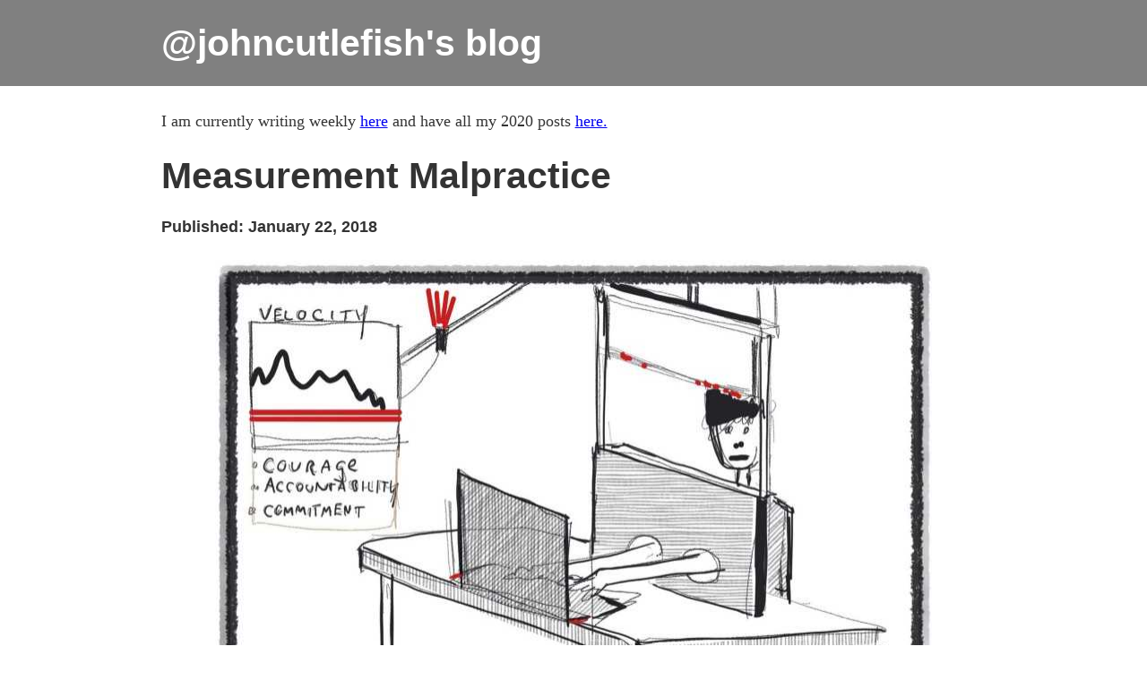

--- FILE ---
content_type: text/html; charset=UTF-8
request_url: https://cutle.fish/blog/measurement-malpractice/
body_size: 5473
content:
<!DOCTYPE html><html><head><meta charSet="utf-8"/><meta http-equiv="x-ua-compatible" content="ie=edge"/><meta name="viewport" content="width=device-width, initial-scale=1, shrink-to-fit=no"/><style data-href="/styles.d5ef0abb16ee382cea7f.css">html{font-family:sans-serif;-ms-text-size-adjust:100%;-webkit-text-size-adjust:100%}body{margin:0;-webkit-font-smoothing:antialiased;-moz-osx-font-smoothing:grayscale}article,aside,details,figcaption,figure,footer,header,main,menu,nav,section,summary{display:block}audio,canvas,progress,video{display:inline-block}audio:not([controls]){display:none;height:0}progress{vertical-align:baseline}[hidden],template{display:none}a{background-color:transparent;-webkit-text-decoration-skip:objects}a:active,a:hover{outline-width:0}abbr[title]{border-bottom:none;text-decoration:underline;-webkit-text-decoration:underline dotted;text-decoration:underline dotted}b,strong{font-weight:inherit;font-weight:bolder}dfn{font-style:italic}h1{font-size:2em;margin:.67em 0}mark{background-color:#ff0;color:#000}small{font-size:80%}sub,sup{font-size:75%;line-height:0;position:relative;vertical-align:baseline}sub{bottom:-.25em}sup{top:-.5em}img{border-style:none}svg:not(:root){overflow:hidden}code,kbd,pre,samp{font-family:monospace,monospace;font-size:1em}figure{margin:1em 40px}hr{box-sizing:content-box;height:0;overflow:visible}button,input,optgroup,select,textarea{font:inherit;margin:0}optgroup{font-weight:700}button,input{overflow:visible}button,select{text-transform:none}[type=reset],[type=submit],button,html [type=button]{-webkit-appearance:button}[type=button]::-moz-focus-inner,[type=reset]::-moz-focus-inner,[type=submit]::-moz-focus-inner,button::-moz-focus-inner{border-style:none;padding:0}[type=button]:-moz-focusring,[type=reset]:-moz-focusring,[type=submit]:-moz-focusring,button:-moz-focusring{outline:1px dotted ButtonText}fieldset{border:1px solid silver;margin:0 2px;padding:.35em .625em .75em}legend{box-sizing:border-box;color:inherit;display:table;max-width:100%;padding:0;white-space:normal}textarea{overflow:auto}[type=checkbox],[type=radio]{box-sizing:border-box;padding:0}[type=number]::-webkit-inner-spin-button,[type=number]::-webkit-outer-spin-button{height:auto}[type=search]{-webkit-appearance:textfield;outline-offset:-2px}[type=search]::-webkit-search-cancel-button,[type=search]::-webkit-search-decoration{-webkit-appearance:none}::-webkit-input-placeholder{color:inherit;opacity:.54}::-webkit-file-upload-button{-webkit-appearance:button;font:inherit}html{font:112.5%/1.45em georgia,serif;box-sizing:border-box;overflow-y:scroll}*,:after,:before{box-sizing:inherit}body{color:rgba(0,0,0,.8);font-family:georgia,serif;font-weight:400;word-wrap:break-word;-webkit-font-kerning:normal;font-kerning:normal;-ms-font-feature-settings:"kern","liga","clig","calt";font-feature-settings:"kern","liga","clig","calt"}img{max-width:100%;padding:0;margin:0 0 1.45rem}h1{font-size:2.25rem}h1,h2{padding:0;margin:0 0 1.45rem;color:inherit;font-family:-apple-system,BlinkMacSystemFont,Segoe UI,Roboto,Oxygen,Ubuntu,Cantarell,Fira Sans,Droid Sans,Helvetica Neue,sans-serif;font-weight:700;text-rendering:optimizeLegibility;line-height:1.1}h2{font-size:1.62671rem}h3{font-size:1.38316rem}h3,h4{padding:0;margin:0 0 1.45rem;color:inherit;font-family:-apple-system,BlinkMacSystemFont,Segoe UI,Roboto,Oxygen,Ubuntu,Cantarell,Fira Sans,Droid Sans,Helvetica Neue,sans-serif;font-weight:700;text-rendering:optimizeLegibility;line-height:1.1}h4{font-size:1rem}h5{font-size:.85028rem}h5,h6{padding:0;margin:0 0 1.45rem;color:inherit;font-family:-apple-system,BlinkMacSystemFont,Segoe UI,Roboto,Oxygen,Ubuntu,Cantarell,Fira Sans,Droid Sans,Helvetica Neue,sans-serif;font-weight:700;text-rendering:optimizeLegibility;line-height:1.1}h6{font-size:.78405rem}hgroup{padding:0;margin:0 0 1.45rem}ol,ul{padding:0;margin:0 0 1.45rem 1.45rem;list-style-position:outside;list-style-image:none}dd,dl,figure,p{padding:0;margin:0 0 1.45rem}pre{margin:0 0 1.45rem;font-size:.85rem;line-height:1.42;background:rgba(0,0,0,.04);border-radius:3px;overflow:auto;word-wrap:normal;padding:1.45rem}table{font-size:1rem;line-height:1.45rem;border-collapse:collapse;width:100%}fieldset,table{padding:0;margin:0 0 1.45rem}blockquote{padding:0;margin:0 1.45rem 1.45rem}form,iframe,noscript{padding:0;margin:0 0 1.45rem}hr{padding:0;margin:0 0 calc(1.45rem - 1px);background:rgba(0,0,0,.2);border:none;height:1px}address{padding:0;margin:0 0 1.45rem}b,dt,strong,th{font-weight:700}li{margin-bottom:.725rem}ol li,ul li{padding-left:0}li>ol,li>ul{margin-left:1.45rem;margin-bottom:.725rem;margin-top:.725rem}blockquote :last-child,li :last-child,p :last-child{margin-bottom:0}li>p{margin-bottom:.725rem}code,kbd,samp{font-size:.85rem;line-height:1.45rem}abbr,abbr[title],acronym{border-bottom:1px dotted rgba(0,0,0,.5);cursor:help}abbr[title]{text-decoration:none}td,th,thead{text-align:left}td,th{border-bottom:1px solid rgba(0,0,0,.12);font-feature-settings:"tnum";-moz-font-feature-settings:"tnum";-ms-font-feature-settings:"tnum";-webkit-font-feature-settings:"tnum";padding:.725rem .96667rem calc(.725rem - 1px)}td:first-child,th:first-child{padding-left:0}td:last-child,th:last-child{padding-right:0}code,tt{background-color:rgba(0,0,0,.04);border-radius:3px;font-family:SFMono-Regular,Consolas,Roboto Mono,Droid Sans Mono,Liberation Mono,Menlo,Courier,monospace;padding:.2em 0}pre code{background:none;line-height:1.42}code:after,code:before,tt:after,tt:before{letter-spacing:-.2em;content:" "}pre code:after,pre code:before,pre tt:after,pre tt:before{content:""}@media only screen and (max-width:480px){html{font-size:100%}}</style><meta name="generator" content="Gatsby 2.21.33"/><link rel="sitemap" type="application/xml" href="/sitemap.xml"/><link rel="icon" href="/favicon-32x32.png?v=ebf76abcfda0e44ab8c4dfb6ea7f7efa"/><link rel="manifest" href="/manifest.webmanifest"/><meta name="theme-color" content="#663399"/><link rel="apple-touch-icon" sizes="48x48" href="/icons/icon-48x48.png?v=ebf76abcfda0e44ab8c4dfb6ea7f7efa"/><link rel="apple-touch-icon" sizes="72x72" href="/icons/icon-72x72.png?v=ebf76abcfda0e44ab8c4dfb6ea7f7efa"/><link rel="apple-touch-icon" sizes="96x96" href="/icons/icon-96x96.png?v=ebf76abcfda0e44ab8c4dfb6ea7f7efa"/><link rel="apple-touch-icon" sizes="144x144" href="/icons/icon-144x144.png?v=ebf76abcfda0e44ab8c4dfb6ea7f7efa"/><link rel="apple-touch-icon" sizes="192x192" href="/icons/icon-192x192.png?v=ebf76abcfda0e44ab8c4dfb6ea7f7efa"/><link rel="apple-touch-icon" sizes="256x256" href="/icons/icon-256x256.png?v=ebf76abcfda0e44ab8c4dfb6ea7f7efa"/><link rel="apple-touch-icon" sizes="384x384" href="/icons/icon-384x384.png?v=ebf76abcfda0e44ab8c4dfb6ea7f7efa"/><link rel="apple-touch-icon" sizes="512x512" href="/icons/icon-512x512.png?v=ebf76abcfda0e44ab8c4dfb6ea7f7efa"/><link as="script" rel="preload" href="/webpack-runtime-270eb2cebd559ea0f806.js"/><link as="script" rel="preload" href="/framework-d32c5150acb9efdc62d5.js"/><link as="script" rel="preload" href="/app-09f7a4c5cf13c698ba2b.js"/><link as="script" rel="preload" href="/styles-f12963b3798c232a68f6.js"/><link as="script" rel="preload" href="/commons-753983f4c7cad390a331.js"/><link as="script" rel="preload" href="/component---src-templates-blog-template-js-7b60abcf578d4ebdc009.js"/><link as="fetch" rel="preload" href="/page-data/blog/measurement-malpractice/page-data.json" crossorigin="anonymous"/><link as="fetch" rel="preload" href="/page-data/app-data.json" crossorigin="anonymous"/></head><body><div id="___gatsby"><div style="outline:none" tabindex="-1" id="gatsby-focus-wrapper"><header style="background:gray;margin-bottom:1.45rem"><div style="margin:0 auto;max-width:960px;padding:1.45rem 1.0875rem"><h1 style="margin:0"><a style="color:white;text-decoration:none" href="/">@johncutlefish&#x27;s blog</a></h1></div></header><div style="margin:0 auto;max-width:960px;padding:0px 1.0875rem 1.45rem;padding-top:0"><main><div class="blog-post-container"><div class="blog-post"><p>I am currently writing weekly <a href="https://cutlefish.substack.com/">here</a> and have all my 2020 posts <a href="https://johnpcutler.github.io/tbm2020/">here.</a></p><h1>Measurement Malpractice</h1><h4>Published: <!-- -->January 22, 2018</h4><div class="blog-post-content"><p><span class="gatsby-resp-image-wrapper" style="position:relative;display:block;margin-left:auto;margin-right:auto;max-width:800px">
      <a class="gatsby-resp-image-link" href="/static/0d63763ad38589c66d8cecae4049482e/4b190/1*ThQ9aRV8ir6eYi6-_W3tGw%402x.jpg" style="display:block" target="_blank" rel="noopener">
    <span class="gatsby-resp-image-background-image" style="padding-bottom:63.66666666666666%;position:relative;bottom:0;left:0;background-image:url(&#x27;[data-uri]&#x27;);background-size:cover;display:block"></span>
  <img class="gatsby-resp-image-image" alt="1 ThQ9aRV8ir6eYi6  W3tGw 2x" title="1 ThQ9aRV8ir6eYi6  W3tGw 2x" src="/static/0d63763ad38589c66d8cecae4049482e/4b190/1*ThQ9aRV8ir6eYi6-_W3tGw%402x.jpg" srcSet="/static/0d63763ad38589c66d8cecae4049482e/f93b5/1*ThQ9aRV8ir6eYi6-_W3tGw%402x.jpg 300w,/static/0d63763ad38589c66d8cecae4049482e/b4294/1*ThQ9aRV8ir6eYi6-_W3tGw%402x.jpg 600w,/static/0d63763ad38589c66d8cecae4049482e/4b190/1*ThQ9aRV8ir6eYi6-_W3tGw%402x.jpg 800w" sizes="(max-width: 800px) 100vw, 800px" style="width:100%;height:100%;margin:0;vertical-align:middle;position:absolute;top:0;left:0" loading="lazy"/>
  </a>
    </span></p><p>Why are you measuring that?</p><blockquote><p>To understand how the team is doing!What do you mean by “doing”?</p></blockquote><blockquote><p>Oh you know…their performance. How things are going…No. I mean what decisions are you hoping to inform?</p></blockquote><blockquote><p>I’m not sure what you mean.What would <em>do more of</em>, <em>do less of</em>, <em>add</em>, <em>remove</em>, <em>spend more money on</em>, or <em>spend less money</em> on based on the data? Or are you looking to justify a decision or argument you’ve already made, perhaps?</p></blockquote><blockquote><p>Hmmm. Well, a lot of this is just how you do it. All the books suggest it. So I’m not going to second guess what they say. It is simply what you do when you’re working with a team.But let’s say this number was low, or high, what action would you take?</p></blockquote><blockquote><p>Well, I know for one thing that managers and executives love to see this stuff. They want to know that people are motivated, accountable, and committed. They want to see progress.Does this measurement do that?</p></blockquote><blockquote><p>I mean it gives them a general picture. On a high level, yes.Does the number being low guarantee that the team is NOT motivated, accountable, and committed? Can that manager take immediate action based solely on that data?</p></blockquote><blockquote><p>Well, no. I mean there are a ton of things that could make that number low. But it would be like a warning sign that something is off. They’d need to go ask questions…Are those questions that haven’t been asked before?</p></blockquote><blockquote><p>Well, I mean, a lot of this stuff comes up in 1:1s already, but…Does the measurement give you any clue whatsoever about what is off?</p></blockquote><blockquote><p>Hah. OK. Let me tell you the back story here. Please keep it on the down-low. There is this ongoing debate between the CTO and the CEO about our team here. The CTO claims that technical debt is piling up, and that a lack of company focus is bringing the team to a complete halt. The CEO, based on conversations with her friends in other companies, is persuaded that we just don’t have the right team in place.Wow. That sounds pretty serious, and very common actually. You can boil many of these requests for measurement back to some sort of unresolvable personal dispute. So are you suggesting that the measurement is meant to settle that debate? It sounds serious.</p></blockquote><blockquote><p>Well, not settle. But I think the CTO wants to show that we are doing our side of the bargain, and to maybe shore up his case. And maybe, I’m not sure, he might be wondering about a couple of the tech leads. As in… are they pushing people hard enough. I mean sometimes a sprint finishes and we have no idea why the ball dropped.No idea? Do you have a retrospective?</p></blockquote><blockquote><p>We do. And stuff comes up. But the same stuff…so we have no idea if it is really that serious. I mean, maybe people ARE slacking.So the CTO wants to know whether to fire his tech leads, but overall thinks it is the CEO’s fault for swamping them with work, and not funding debt work-down? OK. This really is serious, and again not uncommon.</p></blockquote><p>Back to an early question. Will this data help unravel the assumptions of the CTO and the CEO? How does it indicate whether technical debt is “piling up”? What does a lack of focus look like? Will your measurement approach inform any of that?</p><blockquote><p>I guess not so much.And what about the teams? What are they to make of all this? It sort of screams “we don’t trust you!” How might that impact their behavior?</p></blockquote><blockquote><p>They’ve already start to push back a bit. I found out that a team wasn’t putting their work in the tool recently, because they thought they might get penalized. One engineer asked whether any of these numbers had anything to do with delivering value to customers. I didn’t know what to say.I’d probably be asking the same things. Did you have an answer? What do you tell the teams when they ask Why?</p></blockquote><blockquote><p>I tend to say it is just how you do things. That more data is better than less data.Do you believe that?</p></blockquote><blockquote><p>Yes. In principle at least. But you’ve got me thinking. The big problem now is that everyone at the executive meeting LOVES to see these charts. It gives them a sense of confidence…About?</p></blockquote><blockquote><p>That work is actually happening! That no one is slacking. You can’t deny that. The numbers might not be perfect, but it does fill that need…Hmmm. At the potential risk of getting people fired, and sowing distrust. What exactly is the executive need?</p></blockquote><blockquote><p>Hmmmm. Trust. Wait no. Yeah….trust.</p></blockquote></div></div></div></main><footer></footer></div></div><div id="gatsby-announcer" style="position:absolute;top:0;width:1px;height:1px;padding:0;overflow:hidden;clip:rect(0, 0, 0, 0);white-space:nowrap;border:0" aria-live="assertive" aria-atomic="true"></div></div><script id="gatsby-script-loader">/*<![CDATA[*/window.pagePath="/blog/measurement-malpractice";/*]]>*/</script><script id="gatsby-chunk-mapping">/*<![CDATA[*/window.___chunkMapping={"app":["/app-09f7a4c5cf13c698ba2b.js"],"component---src-pages-404-js":["/component---src-pages-404-js-d25c95f841c3d9699eee.js"],"component---src-pages-index-js":["/component---src-pages-index-js-93b49b5f38f04e83b80a.js"],"component---src-pages-page-2-js":["/component---src-pages-page-2-js-93b23c16281bfe4720cc.js"],"component---src-templates-blog-template-js":["/component---src-templates-blog-template-js-7b60abcf578d4ebdc009.js"]};/*]]>*/</script><script src="/component---src-templates-blog-template-js-7b60abcf578d4ebdc009.js" async=""></script><script src="/commons-753983f4c7cad390a331.js" async=""></script><script src="/styles-f12963b3798c232a68f6.js" async=""></script><script src="/app-09f7a4c5cf13c698ba2b.js" async=""></script><script src="/framework-d32c5150acb9efdc62d5.js" async=""></script><script src="/webpack-runtime-270eb2cebd559ea0f806.js" async=""></script></body></html>

--- FILE ---
content_type: application/javascript; charset=UTF-8
request_url: https://cutle.fish/commons-753983f4c7cad390a331.js
body_size: 9921
content:
(window.webpackJsonp=window.webpackJsonp||[]).push([[0],{"2rMq":function(t,e,n){var r;!function(){"use strict";var o=!("undefined"==typeof window||!window.document||!window.document.createElement),a={canUseDOM:o,canUseWorkers:"undefined"!=typeof Worker,canUseEventListeners:o&&!(!window.addEventListener&&!window.attachEvent),canUseViewport:o&&!!window.screen};void 0===(r=function(){return a}.call(e,n,e,t))||(t.exports=r)}()},"3nLz":function(t,e,n){"use strict";n("t+fG")("fixed",(function(t){return function(){return t(this,"tt","","")}}))},"8+s/":function(t,e,n){"use strict";function r(t){return t&&"object"==typeof t&&"default"in t?t.default:t}n("sc67"),n("AqHK"),n("pJf4"),n("LagC"),n("pS08");var o=n("q1tI"),a=r(o),i=r(n("2rMq")),c=r(n("Gytx"));function l(t,e){if(!(t instanceof e))throw new TypeError("Cannot call a class as a function")}function A(t,e){if(!t)throw new ReferenceError("this hasn't been initialised - super() hasn't been called");return!e||"object"!=typeof e&&"function"!=typeof e?t:e}t.exports=function(t,e,n){if("function"!=typeof t)throw new Error("Expected reducePropsToState to be a function.");if("function"!=typeof e)throw new Error("Expected handleStateChangeOnClient to be a function.");if(void 0!==n&&"function"!=typeof n)throw new Error("Expected mapStateOnServer to either be undefined or a function.");return function(r){if("function"!=typeof r)throw new Error("Expected WrappedComponent to be a React component.");var u=[],s=void 0;function f(){s=t(u.map((function(t){return t.props}))),T.canUseDOM?e(s):n&&(s=n(s))}var T=function(t){function e(){return l(this,e),A(this,t.apply(this,arguments))}return function(t,e){if("function"!=typeof e&&null!==e)throw new TypeError("Super expression must either be null or a function, not "+typeof e);t.prototype=Object.create(e&&e.prototype,{constructor:{value:t,enumerable:!1,writable:!0,configurable:!0}}),e&&(Object.setPrototypeOf?Object.setPrototypeOf(t,e):t.__proto__=e)}(e,t),e.peek=function(){return s},e.rewind=function(){if(e.canUseDOM)throw new Error("You may only call rewind() on the server. Call peek() to read the current state.");var t=s;return s=void 0,u=[],t},e.prototype.shouldComponentUpdate=function(t){return!c(t,this.props)},e.prototype.componentWillMount=function(){u.push(this),f()},e.prototype.componentDidUpdate=function(){f()},e.prototype.componentWillUnmount=function(){var t=u.indexOf(this);u.splice(t,1),f()},e.prototype.render=function(){return a.createElement(r,this.props)},e}(o.Component);return T.displayName="SideEffect("+function(t){return t.displayName||t.name||"Component"}(r)+")",T.canUseDOM=i.canUseDOM,T}}},"8ypT":function(t,e,n){},Bl7J:function(t,e,n){"use strict";var r=n("IRj2"),o=n("q1tI"),a=n.n(o),i=n("Wbzz"),c=function(t){var e=t.siteTitle;return a.a.createElement("header",{style:{background:"gray",marginBottom:"1.45rem"}},a.a.createElement("div",{style:{margin:"0 auto",maxWidth:960,padding:"1.45rem 1.0875rem"}},a.a.createElement("h1",{style:{margin:0}},a.a.createElement(i.Link,{to:"/",style:{color:"white",textDecoration:"none"}},e))))};c.defaultProps={siteTitle:""};var l=c;n("8ypT"),e.a=function(t){var e=t.children,n=r.data;return a.a.createElement(a.a.Fragment,null,a.a.createElement(l,{siteTitle:n.site.siteMetadata.title}),a.a.createElement("div",{style:{margin:"0 auto",maxWidth:960,padding:"0px 1.0875rem 1.45rem",paddingTop:0}},a.a.createElement("main",null,e),a.a.createElement("footer",null)))}},C9fy:function(t,e,n){var r=Date.prototype,o=r.toString,a=r.getTime;new Date(NaN)+""!="Invalid Date"&&n("IYdN")(r,"toString",(function(){var t=a.call(this);return t==t?o.call(this):"Invalid Date"}))},Gytx:function(t,e,n){n("n7j8"),n("rzGZ"),n("Dq+y"),n("8npG"),n("Ggvi"),t.exports=function(t,e,n,r){var o=n?n.call(r,t,e):void 0;if(void 0!==o)return!!o;if(t===e)return!0;if("object"!=typeof t||!t||"object"!=typeof e||!e)return!1;var a=Object.keys(t),i=Object.keys(e);if(a.length!==i.length)return!1;for(var c=Object.prototype.hasOwnProperty.bind(e),l=0;l<a.length;l++){var A=a[l];if(!c(A))return!1;var u=t[A],s=e[A];if(!1===(o=n?n.call(r,u,s,A):void 0)||void 0===o&&u!==s)return!1}return!0}},IRj2:function(t){t.exports=JSON.parse('{"data":{"site":{"siteMetadata":{"title":"@johncutlefish\'s blog"}}}}')},OKc3:function(t){t.exports=JSON.parse('{"data":{"a":{"siteMetadata":{"title":"@johncutlefish\'s blog","description":"Writing on all things product by John Cutler (@johncutlefish).","author":"John Cutler","twitterHandle":"@johncutlefish","siteURL":"https://cutle.fish"}},"b":{"id":"992bef4a-0f37-576c-a930-b3e2bf64bc40","childImageSharp":{"fixed":{"base64":"[data-uri]","tracedSVG":"data:image/svg+xml,%3csvg%20xmlns=\'http://www.w3.org/2000/svg\'%20width=\'400\'%20height=\'400\'%20viewBox=\'0%200%20400%20400\'%20preserveAspectRatio=\'none\'%3e%3cpath%20d=\'M203%2010c-2%202-2%203-2%205l1%205%202%202%201-2v-2l3%202c2%202%205%203%205%201%201-1-1-2-2-2-5-2-5-3-1-5%202-2%202-2%201-3-2-3-6-3-8-1m-99%204c3%2020%202%2026-4%2026h-3l1%207v11c0%203%201%204%204%204%205%200%207%204%208%2014%200%207%200%208-2%208-2%201-2%201-1%203l4%2026c2%2012%203%2038%203%2040-1%202-26%202-27-1-1-2-2-23-1-24v-2l-1-4c0-2-3-3-3-1H53c-2%200-2%201-2%2015l-1%2016c0%202-21%201-21%200v-34c0-30%200-32-2-34-3-4-3-2-2%209l1%2022a857%20857%200%2000-3%2042c-3%200-3%206%200%206%202%201%203%209%203%2038l1%2020H13c-12%200-13%200-13%202s1%202%2014%202c18%201%2020%201%2020-5l-2-6c-2-1-4-51-2-51a83897%2083897%200%200079-2l5%201v24a953%20953%200%20000%2039l-1%201%202%201%202%202%2019%202%2019%201c1%201-2%204-6%208-7%207-7%207-8%205l1-5c2-3%202-5%200-5l-12%204c0%202%202%202%206%200%205-2%205-1-3%206l-5%206%205-4c5-4%206-4%205-2l1%202a1225%201225%200%2000-40%2037c-1%202-2%202-4%200l-37-1c-33%200-35%200-46%202s-12%202-12%205c0%202%200%202%203%201%2023-3%2036-3%2062-3h28l1%203a1814%201814%200%20005%2085%20963%20963%200%2000-84%202l-9%201v-5l-2-23c-1-22-3-42-4-43a177%20177%200%20002%2040c0%207%200%208-1%204v31l7-1%2041%201v5l1%206-5-1c-7%200-7%200-7-6%200-3%200-4-2-4v4l-1%205v4c2%205%203%205%203%201-1-2-1-2%205-2%205%200%206%201%206%203%200%203%202%203%202%200l1-4v-12h12l-1%204c0%203%200%203%201%200%201-4%203-5%207-5%202%200%202%201%202%203s0%202%202%202c2-1%205%201%205%203%201%202%201%202%201%200l-3-5c-3-3-2-4%206-4%2011%200%2016%201%2016%203%201%204%202%203%203-1%200-2%201-3%202-3%204%200%206-1%206-2l-3-1h-4a1247%201247%200%2000-7-71v-8l11-10%2014-13a672%20672%200%200045-37l4-2h41c35%200%2041%200%2042-2l3-1%204-1c2-1%201-3-2-3l-1-26%202-31v-5h22l25%201c5%200%206%202%208%2010%203%2011%203%2017%203%2044v5h4c4%201%204%201%202-8-2-4-2-12-3-29v-23h17c22%200%2027%201%2029%206%202%204%204%2030%203%2044v9h4c4%200%205-1%203-4-4-5-5-51-2-54%201-1%205-2%2013-2h12v-6c0-5-2-7-7-5h-7c0-1%2011-12%2013-12l1-2c0-3-6%202-14%2010-4%204-5%205-8%205h-3l4-5c5-5%204-7-1-1-5%205-7%205-7%201s15-18%2021-20c2-1%202-1%201-2s-14%208-18%2013c-3%203-4%203-4-1%200-2%201-4%205-7l6-5c2-2%203-2%2010-2%205%200%208-1%208-2s-6-2-18-1h-12l-1%2016c0%2019%201%2018-11%2018-11%200-10%201-10-18v-13h-12l-14-1c-4-1-4%202-4%2020v14h-19l-1-7c-1-8-2-19-1-22%200-1-2-2-13-2h-15v27c0%202-1%202-4%202h-4v-32l1-33-3-4-4-3-21-1-33-1a340%20340%200%2000-65%200l-3%201-1-10c-1-14-1-14%204-15%204%200%204-1%204-3l-1-7c0-11-1-11-5-11-2%201-3%201-4-1l-2-3c-1-1-2-6-2-13l-2-11-10-1h-10v5m4-2c-1%201%200%2022%201%2023h8l7%201v-9c-2-14-2-15-6-15h-10m36%201c-5%203-4%2010%201%2012%205%201%208-4%206-9-2-4-4-5-7-3m209%203l-1%202v4l2%2010c-1%203-1%203-4%202l-5-2c-1-2-4%201-4%204-2%205-6%204-15-3l-6-3c-2%201%201%205%207%2010l6%204-3%203c-2%204-3%2012%200%2014%202%202%2010%201%2015-3l4-3%206%203%205%203%203%208c1%205%203%208%204%209l5%204c5%203%205%202%202-3-3-4-6-12-5-13%200-2%203-1%209%202l8%203c2-2%201-4-1-4l-5-2-4-2%205-2%209-3h3v4c-1%204-1%205%202%206%205%204%205%202%205-12-1-13-1-16-5-16-3%200-3-2%200-3%204-2%205-5%204-7-3-2-3-2-10%206-4%204-13%207-13%204l2-1c5%200%205-2%201-5l-4-1c-2%201-7-2-7-5s-3-7-5-7c-1%201-6-3-6-5s-3-2-4%200M157%2034c-2%201-3%206-1%208%204%203%2012%200%2011-5-2-5-5-7-10-3m-41%205h-4c-4%200-4%201-4%2012%201%2011%203%2014%2013%2013l7-2V40l-12-1m202%202l2%202c2%200%201%202-1%202l-3-2c-2-3-5-3-10-2l1%2010h3l3-2%202-1%204-1c4%200%205-2%203-6-2-2-4-3-4%200M21%2049c0%205%201%207%205%205h7l6-1%202-4%201-4c-2-2-6-1-7%201-1%201-2%202-3%201l-5%202c-3%204-4%204-4-1l-1-4-1%205m271-2c-1%201%200%208%202%2010%201%202%204%200%204-1s-1-2-2-1c-2%200-2%200-2-2s3-3%204%200%207%201%207-3-9-7-13-3M112%2069v10l1%205h8v-7c0-9%200-10-5-10-3%200-4%200-4%202M3%2075c-2%200-3%201-3%202l8%201c5%200%208%201%208%202H8l-8%201c0%201%202%202%2011%202%208%200%2011-1%2011-4%200-4-6-6-19-4m124%2014c-14%200-13-2-10%2034%202%2030%203%2032%204%2032l1%202-1%201-1%202v64c4%203%20128%203%20134%200v-69l2-17v10l1%208%201-11c0-7%200-11-1-9l-1-11V92l-4-1-43-1a17430%2017430%200%2001-82-1m4%2015c-7%205-7%2012%200%2013l6%202c3%200%205%202%205%205l-5%201-6-2c-6-1-5%202%201%203%2011%202%2015%200%2012-5-1-3-7-6-11-6-6%200-7-3-1-8%205-4%2012-3%2012%202%200%201%200%202%202%201%202%200%201-3-1-6-4-3-9-3-14%200m99%200l-4%201v23l1-4c0-6%201-7%205-7l4-1c0-2-1-2-4-2-5%200-5%200-4-4%200-3%203-4%209-4%202%200%203-1%203-2h-10m-50%205c-7%2018%208%2029%2017%2012%203-6%202-17-1-14v4c1%205%201%208-3%2012s-8%205-10%202-3-10%200-15v-5l-3%204M71%20126c-7%204-18%2016-18%2019%200%204%201%203%208-4l10-11c5-6%205-8%200-4m6%201l-18%2020c-4%204-4%205-2%205a398%20398%200%200117-16c8-8%2010-11%207-11l-4%202m265%202l-2%202-11%209c-8%208-9%2010-9%2012l2%202%2023-24c0-2-3-2-3-1M73%20139c-10%2011-11%2013-7%2013s17-14%2017-18%200-4-10%205m207-5c-7%204-12%2012-8%2012l18-15c0-1-6%200-10%203m10%201c-9%206-18%2014-18%2018l1%203%2011-10c10-11%2013-15%206-11m44%209c-9%2010-9%2011-7%2011%206%200%2022-18%2018-20l-11%209m-47%202c-9%208-9%208-7%209%207%203%2020-11%2014-15-1%200-4%202-7%206m-124%201c-12%201-11%201-11%202l5%201%204-1v10c0%2012%202%2014%202%202v-10c0-2%203-3%209-3l5-1c-1-2-2-2-14%200m24%204c-7%207-5%2016%203%2016%209%200%2014-14%207-18-5-3-6-3-10%202m1%201c-6%207-2%2017%206%2011%205-3%206-11%202-11-1%200-2%200-1-1%201-2-5-1-7%201m27%2036c-2%200-3%201-1%202h5l9%201c9%203%209%2014%200%2016-5%200-6%200-5-9l-1-7c-2%200-2%201-1%205l-1%209c-1%205%200%206%208%204l8-4c3-5%203-7-1-11-5-6-11-8-20-6m-81%204c-2%203%200%2020%202%2020l1-1h10c3-3%203-3-1-8l-3-3%202-2c3-4%203-5-1-7-5-2-9-1-10%201m2%202v11c0%202%202%203%204%204%206%202%208-1%203-5-2-4-3-6%200-8v-2h-7m24%2040l-14%2013-21%2018c-13%2011-29%2027-29%2028l10-8%2018-15c33-28%2038-32%2041-37%202-4%201-3-5%201M59%20302l1%201%203%205%201%206%203-1c11-1%2013-7%203-10-7-2-11-2-11-1m-43%201c-5%200-6%202-3%204%201%202%202%203%202%207v5l6-2c6-1%206-3%200-2-3%200-4%200-4-2s1-2%204-2l3-1c0-2-1-2-4-2l-4-1c0-2%201-2%204-2l4-1c0-2-1-2-8-1m-7%2046c-4%204-4%208-1%2011l5%203%202%202c2%201%205%201%205-1l-1-1c-3%201-3-1-2-3%202-2%202-3%200-6l-1-3c3-4-4-6-7-2\'%20fill=\'%23d3d3d3\'%20fill-rule=\'evenodd\'/%3e%3c/svg%3e","aspectRatio":1,"width":400,"height":400,"src":"/static/f4cf5bcaa48f87a129f42cd156225383/2244e/ff.jpg","srcSet":"/static/f4cf5bcaa48f87a129f42cd156225383/2244e/ff.jpg 1x,\\n/static/f4cf5bcaa48f87a129f42cd156225383/4fe8c/ff.jpg 1.5x","srcWebp":"/static/f4cf5bcaa48f87a129f42cd156225383/1f5c5/ff.webp","srcSetWebp":"/static/f4cf5bcaa48f87a129f42cd156225383/1f5c5/ff.webp 1x,\\n/static/f4cf5bcaa48f87a129f42cd156225383/ad85c/ff.webp 1.5x","originalName":"ff.jpeg"}}}}}')},TJpk:function(t,e,n){n("MIFh"),n("wZFJ"),n("rzGZ"),n("Dq+y"),n("8npG"),n("Ggvi"),n("JHok"),n("LagC"),n("pS08"),n("sc67"),n("R48M"),n("E5k/"),e.__esModule=!0,e.Helmet=void 0;var r=Object.assign||function(t){for(var e=1;e<arguments.length;e++){var n=arguments[e];for(var r in n)Object.prototype.hasOwnProperty.call(n,r)&&(t[r]=n[r])}return t},o=function(){function t(t,e){for(var n=0;n<e.length;n++){var r=e[n];r.enumerable=r.enumerable||!1,r.configurable=!0,"value"in r&&(r.writable=!0),Object.defineProperty(t,r.key,r)}}return function(e,n,r){return n&&t(e.prototype,n),r&&t(e,r),e}}(),a=s(n("q1tI")),i=s(n("17x9")),c=s(n("8+s/")),l=s(n("bmMU")),A=n("v1p5"),u=n("hFT/");function s(t){return t&&t.__esModule?t:{default:t}}function f(t,e){var n={};for(var r in t)e.indexOf(r)>=0||Object.prototype.hasOwnProperty.call(t,r)&&(n[r]=t[r]);return n}function T(t,e){if(!(t instanceof e))throw new TypeError("Cannot call a class as a function")}function p(t,e){if(!t)throw new ReferenceError("this hasn't been initialised - super() hasn't been called");return!e||"object"!=typeof e&&"function"!=typeof e?t:e}var E,d,h,m=(0,c.default)(A.reducePropsToState,A.handleClientStateChange,A.mapStateOnServer)((function(){return null})),v=(E=m,h=d=function(t){function e(){return T(this,e),p(this,t.apply(this,arguments))}return function(t,e){if("function"!=typeof e&&null!==e)throw new TypeError("Super expression must either be null or a function, not "+typeof e);t.prototype=Object.create(e&&e.prototype,{constructor:{value:t,enumerable:!1,writable:!0,configurable:!0}}),e&&(Object.setPrototypeOf?Object.setPrototypeOf(t,e):t.__proto__=e)}(e,t),e.prototype.shouldComponentUpdate=function(t){return!(0,l.default)(this.props,t)},e.prototype.mapNestedChildrenToProps=function(t,e){if(!e)return null;switch(t.type){case u.TAG_NAMES.SCRIPT:case u.TAG_NAMES.NOSCRIPT:return{innerHTML:e};case u.TAG_NAMES.STYLE:return{cssText:e}}throw new Error("<"+t.type+" /> elements are self-closing and can not contain children. Refer to our API for more information.")},e.prototype.flattenArrayTypeChildren=function(t){var e,n=t.child,o=t.arrayTypeChildren,a=t.newChildProps,i=t.nestedChildren;return r({},o,((e={})[n.type]=[].concat(o[n.type]||[],[r({},a,this.mapNestedChildrenToProps(n,i))]),e))},e.prototype.mapObjectTypeChildren=function(t){var e,n,o=t.child,a=t.newProps,i=t.newChildProps,c=t.nestedChildren;switch(o.type){case u.TAG_NAMES.TITLE:return r({},a,((e={})[o.type]=c,e.titleAttributes=r({},i),e));case u.TAG_NAMES.BODY:return r({},a,{bodyAttributes:r({},i)});case u.TAG_NAMES.HTML:return r({},a,{htmlAttributes:r({},i)})}return r({},a,((n={})[o.type]=r({},i),n))},e.prototype.mapArrayTypeChildrenToProps=function(t,e){var n=r({},e);return Object.keys(t).forEach((function(e){var o;n=r({},n,((o={})[e]=t[e],o))})),n},e.prototype.warnOnInvalidChildren=function(t,e){return!0},e.prototype.mapChildrenToProps=function(t,e){var n=this,r={};return a.default.Children.forEach(t,(function(t){if(t&&t.props){var o=t.props,a=o.children,i=f(o,["children"]),c=(0,A.convertReactPropstoHtmlAttributes)(i);switch(n.warnOnInvalidChildren(t,a),t.type){case u.TAG_NAMES.LINK:case u.TAG_NAMES.META:case u.TAG_NAMES.NOSCRIPT:case u.TAG_NAMES.SCRIPT:case u.TAG_NAMES.STYLE:r=n.flattenArrayTypeChildren({child:t,arrayTypeChildren:r,newChildProps:c,nestedChildren:a});break;default:e=n.mapObjectTypeChildren({child:t,newProps:e,newChildProps:c,nestedChildren:a})}}})),e=this.mapArrayTypeChildrenToProps(r,e)},e.prototype.render=function(){var t=this.props,e=t.children,n=f(t,["children"]),o=r({},n);return e&&(o=this.mapChildrenToProps(e,o)),a.default.createElement(E,o)},o(e,null,[{key:"canUseDOM",set:function(t){E.canUseDOM=t}}]),e}(a.default.Component),d.propTypes={base:i.default.object,bodyAttributes:i.default.object,children:i.default.oneOfType([i.default.arrayOf(i.default.node),i.default.node]),defaultTitle:i.default.string,defer:i.default.bool,encodeSpecialCharacters:i.default.bool,htmlAttributes:i.default.object,link:i.default.arrayOf(i.default.object),meta:i.default.arrayOf(i.default.object),noscript:i.default.arrayOf(i.default.object),onChangeClientState:i.default.func,script:i.default.arrayOf(i.default.object),style:i.default.arrayOf(i.default.object),title:i.default.string,titleAttributes:i.default.object,titleTemplate:i.default.string},d.defaultProps={defer:!0,encodeSpecialCharacters:!0},d.peek=E.peek,d.rewind=function(){var t=E.rewind();return t||(t=(0,A.mapStateOnServer)({baseTag:[],bodyAttributes:{},encodeSpecialCharacters:!0,htmlAttributes:{},linkTags:[],metaTags:[],noscriptTags:[],scriptTags:[],styleTags:[],title:"",titleAttributes:{}})),t},h);v.renderStatic=v.rewind,e.Helmet=v,e.default=v},bmMU:function(t,e,n){"use strict";n("pJf4"),n("Ll4R"),n("q8oJ"),n("C9fy"),n("klQ5"),n("rzGZ"),n("Dq+y"),n("8npG"),n("Ggvi"),n("MIFh");var r=Array.isArray,o=Object.keys,a=Object.prototype.hasOwnProperty,i="undefined"!=typeof Element;t.exports=function(t,e){try{return function t(e,n){if(e===n)return!0;if(e&&n&&"object"==typeof e&&"object"==typeof n){var c,l,A,u=r(e),s=r(n);if(u&&s){if((l=e.length)!=n.length)return!1;for(c=l;0!=c--;)if(!t(e[c],n[c]))return!1;return!0}if(u!=s)return!1;var f=e instanceof Date,T=n instanceof Date;if(f!=T)return!1;if(f&&T)return e.getTime()==n.getTime();var p=e instanceof RegExp,E=n instanceof RegExp;if(p!=E)return!1;if(p&&E)return e.toString()==n.toString();var d=o(e);if((l=d.length)!==o(n).length)return!1;for(c=l;0!=c--;)if(!a.call(n,d[c]))return!1;if(i&&e instanceof Element&&n instanceof Element)return e===n;for(c=l;0!=c--;)if(!("_owner"===(A=d[c])&&e.$$typeof||t(e[A],n[A])))return!1;return!0}return e!=e&&n!=n}(t,e)}catch(n){if(n.message&&n.message.match(/stack|recursion/i)||-2146828260===n.number)return console.warn("Warning: react-fast-compare does not handle circular references.",n.name,n.message),!1;throw n}}},"hFT/":function(t,e,n){n("U6Bt"),n("rzGZ"),n("Dq+y"),n("8npG"),n("Ggvi"),n("AqHK"),e.__esModule=!0;e.ATTRIBUTE_NAMES={BODY:"bodyAttributes",HTML:"htmlAttributes",TITLE:"titleAttributes"};var r=e.TAG_NAMES={BASE:"base",BODY:"body",HEAD:"head",HTML:"html",LINK:"link",META:"meta",NOSCRIPT:"noscript",SCRIPT:"script",STYLE:"style",TITLE:"title"},o=(e.VALID_TAG_NAMES=Object.keys(r).map((function(t){return r[t]})),e.TAG_PROPERTIES={CHARSET:"charset",CSS_TEXT:"cssText",HREF:"href",HTTPEQUIV:"http-equiv",INNER_HTML:"innerHTML",ITEM_PROP:"itemprop",NAME:"name",PROPERTY:"property",REL:"rel",SRC:"src"},e.REACT_TAG_MAP={accesskey:"accessKey",charset:"charSet",class:"className",contenteditable:"contentEditable",contextmenu:"contextMenu","http-equiv":"httpEquiv",itemprop:"itemProp",tabindex:"tabIndex"});e.HELMET_PROPS={DEFAULT_TITLE:"defaultTitle",DEFER:"defer",ENCODE_SPECIAL_CHARACTERS:"encodeSpecialCharacters",ON_CHANGE_CLIENT_STATE:"onChangeClientState",TITLE_TEMPLATE:"titleTemplate"},e.HTML_TAG_MAP=Object.keys(o).reduce((function(t,e){return t[o[e]]=e,t}),{}),e.SELF_CLOSING_TAGS=[r.NOSCRIPT,r.SCRIPT,r.STYLE],e.HELMET_ATTRIBUTE="data-react-helmet"},klQ5:function(t,e,n){var r=n("emib"),o=n("TUPI"),a=n("rjfK").f,i=n("chL8").f,c=n("mhTz"),l=n("lb9j"),A=r.RegExp,u=A,s=A.prototype,f=/a/g,T=/a/g,p=new A(f)!==f;if(n("QPJK")&&(!p||n("96qb")((function(){return T[n("sOol")("match")]=!1,A(f)!=f||A(T)==T||"/a/i"!=A(f,"i")})))){A=function(t,e){var n=this instanceof A,r=c(t),a=void 0===e;return!n&&r&&t.constructor===A&&a?t:o(p?new u(r&&!a?t.source:t,e):u((r=t instanceof A)?t.source:t,r&&a?l.call(t):e),n?this:s,A)};for(var E=function(t){t in A||a(A,t,{configurable:!0,get:function(){return u[t]},set:function(e){u[t]=e}})},d=i(u),h=0;d.length>h;)E(d[h++]);s.constructor=A,A.prototype=s,n("IYdN")(r,"RegExp",A)}n("to/b")("RegExp")},"t+fG":function(t,e,n){var r=n("P8UN"),o=n("96qb"),a=n("ap2Z"),i=/"/g,c=function(t,e,n,r){var o=String(a(t)),c="<"+e;return""!==n&&(c+=" "+n+'="'+String(r).replace(i,"&quot;")+'"'),c+">"+o+"</"+e+">"};t.exports=function(t,e){var n={};n[t]=e(c),r(r.P+r.F*o((function(){var e=""[t]('"');return e!==e.toLowerCase()||e.split('"').length>3})),"String",n)}},v1p5:function(t,e,n){(function(t){n("wZFJ"),n("HQhv"),n("1dPr"),n("JHok"),n("MIFh"),n("sc67"),n("rzGZ"),n("Dq+y"),n("8npG"),n("Ggvi"),n("OeI1"),n("AqHK"),n("U6Bt"),n("sC2a"),n("E5k/"),n("m210"),n("4DPX"),e.__esModule=!0,e.warn=e.requestAnimationFrame=e.reducePropsToState=e.mapStateOnServer=e.handleClientStateChange=e.convertReactPropstoHtmlAttributes=void 0;var r="function"==typeof Symbol&&"symbol"==typeof Symbol.iterator?function(t){return typeof t}:function(t){return t&&"function"==typeof Symbol&&t.constructor===Symbol&&t!==Symbol.prototype?"symbol":typeof t},o=Object.assign||function(t){for(var e=1;e<arguments.length;e++){var n=arguments[e];for(var r in n)Object.prototype.hasOwnProperty.call(n,r)&&(t[r]=n[r])}return t},a=l(n("q1tI")),i=l(n("MgzW")),c=n("hFT/");function l(t){return t&&t.__esModule?t:{default:t}}var A,u=function(t){var e=!(arguments.length>1&&void 0!==arguments[1])||arguments[1];return!1===e?String(t):String(t).replace(/&/g,"&amp;").replace(/</g,"&lt;").replace(/>/g,"&gt;").replace(/"/g,"&quot;").replace(/'/g,"&#x27;")},s=function(t){var e=d(t,c.TAG_NAMES.TITLE),n=d(t,c.HELMET_PROPS.TITLE_TEMPLATE);if(n&&e)return n.replace(/%s/g,(function(){return e}));var r=d(t,c.HELMET_PROPS.DEFAULT_TITLE);return e||r||void 0},f=function(t){return d(t,c.HELMET_PROPS.ON_CHANGE_CLIENT_STATE)||function(){}},T=function(t,e){return e.filter((function(e){return void 0!==e[t]})).map((function(e){return e[t]})).reduce((function(t,e){return o({},t,e)}),{})},p=function(t,e){return e.filter((function(t){return void 0!==t[c.TAG_NAMES.BASE]})).map((function(t){return t[c.TAG_NAMES.BASE]})).reverse().reduce((function(e,n){if(!e.length)for(var r=Object.keys(n),o=0;o<r.length;o++){var a=r[o].toLowerCase();if(-1!==t.indexOf(a)&&n[a])return e.concat(n)}return e}),[])},E=function(t,e,n){var o={};return n.filter((function(e){return!!Array.isArray(e[t])||(void 0!==e[t]&&S("Helmet: "+t+' should be of type "Array". Instead found type "'+r(e[t])+'"'),!1)})).map((function(e){return e[t]})).reverse().reduce((function(t,n){var r={};n.filter((function(t){for(var n=void 0,a=Object.keys(t),i=0;i<a.length;i++){var l=a[i],A=l.toLowerCase();-1===e.indexOf(A)||n===c.TAG_PROPERTIES.REL&&"canonical"===t[n].toLowerCase()||A===c.TAG_PROPERTIES.REL&&"stylesheet"===t[A].toLowerCase()||(n=A),-1===e.indexOf(l)||l!==c.TAG_PROPERTIES.INNER_HTML&&l!==c.TAG_PROPERTIES.CSS_TEXT&&l!==c.TAG_PROPERTIES.ITEM_PROP||(n=l)}if(!n||!t[n])return!1;var u=t[n].toLowerCase();return o[n]||(o[n]={}),r[n]||(r[n]={}),!o[n][u]&&(r[n][u]=!0,!0)})).reverse().forEach((function(e){return t.push(e)}));for(var a=Object.keys(r),l=0;l<a.length;l++){var A=a[l],u=(0,i.default)({},o[A],r[A]);o[A]=u}return t}),[]).reverse()},d=function(t,e){for(var n=t.length-1;n>=0;n--){var r=t[n];if(r.hasOwnProperty(e))return r[e]}return null},h=(A=Date.now(),function(t){var e=Date.now();e-A>16?(A=e,t(e)):setTimeout((function(){h(t)}),0)}),m=function(t){return clearTimeout(t)},v="undefined"!=typeof window?window.requestAnimationFrame||window.webkitRequestAnimationFrame||window.mozRequestAnimationFrame||h:t.requestAnimationFrame||h,y="undefined"!=typeof window?window.cancelAnimationFrame||window.webkitCancelAnimationFrame||window.mozCancelAnimationFrame||m:t.cancelAnimationFrame||m,S=function(t){return console&&"function"==typeof console.warn&&console.warn(t)},g=null,b=function(t,e){var n=t.baseTag,r=t.bodyAttributes,o=t.htmlAttributes,a=t.linkTags,i=t.metaTags,l=t.noscriptTags,A=t.onChangeClientState,u=t.scriptTags,s=t.styleTags,f=t.title,T=t.titleAttributes;M(c.TAG_NAMES.BODY,r),M(c.TAG_NAMES.HTML,o),_(f,T);var p={baseTag:w(c.TAG_NAMES.BASE,n),linkTags:w(c.TAG_NAMES.LINK,a),metaTags:w(c.TAG_NAMES.META,i),noscriptTags:w(c.TAG_NAMES.NOSCRIPT,l),scriptTags:w(c.TAG_NAMES.SCRIPT,u),styleTags:w(c.TAG_NAMES.STYLE,s)},E={},d={};Object.keys(p).forEach((function(t){var e=p[t],n=e.newTags,r=e.oldTags;n.length&&(E[t]=n),r.length&&(d[t]=p[t].oldTags)})),e&&e(),A(t,E,d)},R=function(t){return Array.isArray(t)?t.join(""):t},_=function(t,e){void 0!==t&&document.title!==t&&(document.title=R(t)),M(c.TAG_NAMES.TITLE,e)},M=function(t,e){var n=document.getElementsByTagName(t)[0];if(n){for(var r=n.getAttribute(c.HELMET_ATTRIBUTE),o=r?r.split(","):[],a=[].concat(o),i=Object.keys(e),l=0;l<i.length;l++){var A=i[l],u=e[A]||"";n.getAttribute(A)!==u&&n.setAttribute(A,u),-1===o.indexOf(A)&&o.push(A);var s=a.indexOf(A);-1!==s&&a.splice(s,1)}for(var f=a.length-1;f>=0;f--)n.removeAttribute(a[f]);o.length===a.length?n.removeAttribute(c.HELMET_ATTRIBUTE):n.getAttribute(c.HELMET_ATTRIBUTE)!==i.join(",")&&n.setAttribute(c.HELMET_ATTRIBUTE,i.join(","))}},w=function(t,e){var n=document.head||document.querySelector(c.TAG_NAMES.HEAD),r=n.querySelectorAll(t+"["+c.HELMET_ATTRIBUTE+"]"),o=Array.prototype.slice.call(r),a=[],i=void 0;return e&&e.length&&e.forEach((function(e){var n=document.createElement(t);for(var r in e)if(e.hasOwnProperty(r))if(r===c.TAG_PROPERTIES.INNER_HTML)n.innerHTML=e.innerHTML;else if(r===c.TAG_PROPERTIES.CSS_TEXT)n.styleSheet?n.styleSheet.cssText=e.cssText:n.appendChild(document.createTextNode(e.cssText));else{var l=void 0===e[r]?"":e[r];n.setAttribute(r,l)}n.setAttribute(c.HELMET_ATTRIBUTE,"true"),o.some((function(t,e){return i=e,n.isEqualNode(t)}))?o.splice(i,1):a.push(n)})),o.forEach((function(t){return t.parentNode.removeChild(t)})),a.forEach((function(t){return n.appendChild(t)})),{oldTags:o,newTags:a}},P=function(t){return Object.keys(t).reduce((function(e,n){var r=void 0!==t[n]?n+'="'+t[n]+'"':""+n;return e?e+" "+r:r}),"")},O=function(t){var e=arguments.length>1&&void 0!==arguments[1]?arguments[1]:{};return Object.keys(t).reduce((function(e,n){return e[c.REACT_TAG_MAP[n]||n]=t[n],e}),e)},I=function(t,e,n){switch(t){case c.TAG_NAMES.TITLE:return{toComponent:function(){return t=e.title,n=e.titleAttributes,(r={key:t})[c.HELMET_ATTRIBUTE]=!0,o=O(n,r),[a.default.createElement(c.TAG_NAMES.TITLE,o,t)];var t,n,r,o},toString:function(){return function(t,e,n,r){var o=P(n),a=R(e);return o?"<"+t+" "+c.HELMET_ATTRIBUTE+'="true" '+o+">"+u(a,r)+"</"+t+">":"<"+t+" "+c.HELMET_ATTRIBUTE+'="true">'+u(a,r)+"</"+t+">"}(t,e.title,e.titleAttributes,n)}};case c.ATTRIBUTE_NAMES.BODY:case c.ATTRIBUTE_NAMES.HTML:return{toComponent:function(){return O(e)},toString:function(){return P(e)}};default:return{toComponent:function(){return function(t,e){return e.map((function(e,n){var r,o=((r={key:n})[c.HELMET_ATTRIBUTE]=!0,r);return Object.keys(e).forEach((function(t){var n=c.REACT_TAG_MAP[t]||t;if(n===c.TAG_PROPERTIES.INNER_HTML||n===c.TAG_PROPERTIES.CSS_TEXT){var r=e.innerHTML||e.cssText;o.dangerouslySetInnerHTML={__html:r}}else o[n]=e[t]})),a.default.createElement(t,o)}))}(t,e)},toString:function(){return function(t,e,n){return e.reduce((function(e,r){var o=Object.keys(r).filter((function(t){return!(t===c.TAG_PROPERTIES.INNER_HTML||t===c.TAG_PROPERTIES.CSS_TEXT)})).reduce((function(t,e){var o=void 0===r[e]?e:e+'="'+u(r[e],n)+'"';return t?t+" "+o:o}),""),a=r.innerHTML||r.cssText||"",i=-1===c.SELF_CLOSING_TAGS.indexOf(t);return e+"<"+t+" "+c.HELMET_ATTRIBUTE+'="true" '+o+(i?"/>":">"+a+"</"+t+">")}),"")}(t,e,n)}}}};e.convertReactPropstoHtmlAttributes=function(t){var e=arguments.length>1&&void 0!==arguments[1]?arguments[1]:{};return Object.keys(t).reduce((function(e,n){return e[c.HTML_TAG_MAP[n]||n]=t[n],e}),e)},e.handleClientStateChange=function(t){g&&y(g),t.defer?g=v((function(){b(t,(function(){g=null}))})):(b(t),g=null)},e.mapStateOnServer=function(t){var e=t.baseTag,n=t.bodyAttributes,r=t.encode,o=t.htmlAttributes,a=t.linkTags,i=t.metaTags,l=t.noscriptTags,A=t.scriptTags,u=t.styleTags,s=t.title,f=void 0===s?"":s,T=t.titleAttributes;return{base:I(c.TAG_NAMES.BASE,e,r),bodyAttributes:I(c.ATTRIBUTE_NAMES.BODY,n,r),htmlAttributes:I(c.ATTRIBUTE_NAMES.HTML,o,r),link:I(c.TAG_NAMES.LINK,a,r),meta:I(c.TAG_NAMES.META,i,r),noscript:I(c.TAG_NAMES.NOSCRIPT,l,r),script:I(c.TAG_NAMES.SCRIPT,A,r),style:I(c.TAG_NAMES.STYLE,u,r),title:I(c.TAG_NAMES.TITLE,{title:f,titleAttributes:T},r)}},e.reducePropsToState=function(t){return{baseTag:p([c.TAG_PROPERTIES.HREF],t),bodyAttributes:T(c.ATTRIBUTE_NAMES.BODY,t),defer:d(t,c.HELMET_PROPS.DEFER),encode:d(t,c.HELMET_PROPS.ENCODE_SPECIAL_CHARACTERS),htmlAttributes:T(c.ATTRIBUTE_NAMES.HTML,t),linkTags:E(c.TAG_NAMES.LINK,[c.TAG_PROPERTIES.REL,c.TAG_PROPERTIES.HREF],t),metaTags:E(c.TAG_NAMES.META,[c.TAG_PROPERTIES.NAME,c.TAG_PROPERTIES.CHARSET,c.TAG_PROPERTIES.HTTPEQUIV,c.TAG_PROPERTIES.PROPERTY,c.TAG_PROPERTIES.ITEM_PROP],t),noscriptTags:E(c.TAG_NAMES.NOSCRIPT,[c.TAG_PROPERTIES.INNER_HTML],t),onChangeClientState:f(t),scriptTags:E(c.TAG_NAMES.SCRIPT,[c.TAG_PROPERTIES.SRC,c.TAG_PROPERTIES.INNER_HTML],t),styleTags:E(c.TAG_NAMES.STYLE,[c.TAG_PROPERTIES.CSS_TEXT],t),title:s(t),titleAttributes:T(c.ATTRIBUTE_NAMES.TITLE,t)}},e.requestAnimationFrame=v,e.warn=S}).call(this,n("yLpj"))},vrFN:function(t,e,n){"use strict";n("3nLz");var r=n("OKc3"),o=n("q1tI"),a=n.n(o),i=n("TJpk"),c=n.n(i);function l(t){var e=t.description,n=t.lang,o=t.meta,i=t.title,l=t.previewImage,A=r.data;console.log(A);var u=e||A.a.siteMetadata.description,s=l||A.b.childImageSharp.fixed.src;return a.a.createElement(c.a,{htmlAttributes:{lang:n},title:i,titleTemplate:"%s | "+A.a.siteMetadata.title,meta:[{name:"description",content:u},{property:"og:title",content:i},{property:"og:description",content:u},{property:"og:image",content:""+A.a.siteMetadata.siteURL+s},{name:"twitter:card",content:"summary"},{name:"twitter:creator",content:A.a.siteMetadata.author},{name:"twitter:site",content:A.a.siteMetadata.twitterHandle},{name:"twitter:title",content:i},{name:"twitter:description",content:u}].concat(o)})}l.defaultProps={lang:"en",meta:[],description:"",image:"",twitterHandle:"",siteURL:"",previewImage:""},e.a=l},yLpj:function(t,e){var n;n=function(){return this}();try{n=n||new Function("return this")()}catch(r){"object"==typeof window&&(n=window)}t.exports=n}}]);
//# sourceMappingURL=commons-753983f4c7cad390a331.js.map

--- FILE ---
content_type: application/javascript; charset=UTF-8
request_url: https://cutle.fish/component---src-templates-blog-template-js-7b60abcf578d4ebdc009.js
body_size: 1586
content:
(window.webpackJsonp=window.webpackJsonp||[]).push([[6],{"A2+M":function(e,t,n){var r=n("X8hv");e.exports={MDXRenderer:r}},X8hv:function(e,t,n){function r(e,t,n){return(r=o()?Reflect.construct:function(e,t,n){var r=[null];r.push.apply(r,t);var o=new(Function.bind.apply(e,r));return n&&c(o,n.prototype),o}).apply(null,arguments)}function o(){if("undefined"==typeof Reflect||!Reflect.construct)return!1;if(Reflect.construct.sham)return!1;if("function"==typeof Proxy)return!0;try{return Date.prototype.toString.call(Reflect.construct(Date,[],(function(){}))),!0}catch(e){return!1}}function c(e,t){return(c=Object.setPrototypeOf||function(e,t){return e.__proto__=t,e})(e,t)}function a(e){return function(e){if(Array.isArray(e))return u(e)}(e)||function(e){if("undefined"!=typeof Symbol&&Symbol.iterator in Object(e))return Array.from(e)}(e)||function(e,t){if(!e)return;if("string"==typeof e)return u(e,t);var n=Object.prototype.toString.call(e).slice(8,-1);"Object"===n&&e.constructor&&(n=e.constructor.name);if("Map"===n||"Set"===n)return Array.from(e);if("Arguments"===n||/^(?:Ui|I)nt(?:8|16|32)(?:Clamped)?Array$/.test(n))return u(e,t)}(e)||function(){throw new TypeError("Invalid attempt to spread non-iterable instance.\nIn order to be iterable, non-array objects must have a [Symbol.iterator]() method.")}()}function u(e,t){(null==t||t>e.length)&&(t=e.length);for(var n=0,r=new Array(t);n<t;n++)r[n]=e[n];return r}function i(e,t){var n=Object.keys(e);if(Object.getOwnPropertySymbols){var r=Object.getOwnPropertySymbols(e);t&&(r=r.filter((function(t){return Object.getOwnPropertyDescriptor(e,t).enumerable}))),n.push.apply(n,r)}return n}function l(e){for(var t=1;t<arguments.length;t++){var n=null!=arguments[t]?arguments[t]:{};t%2?i(Object(n),!0).forEach((function(t){f(e,t,n[t])})):Object.getOwnPropertyDescriptors?Object.defineProperties(e,Object.getOwnPropertyDescriptors(n)):i(Object(n)).forEach((function(t){Object.defineProperty(e,t,Object.getOwnPropertyDescriptor(n,t))}))}return e}function f(e,t,n){return t in e?Object.defineProperty(e,t,{value:n,enumerable:!0,configurable:!0,writable:!0}):e[t]=n,e}n("xtjI"),n("Dq+y"),n("Ggvi"),n("rzGZ"),n("m210"),n("4DPX"),n("YbXK"),n("cFtU"),n("pJf4"),n("q8oJ"),n("8npG"),n("nWfQ"),n("nWfQ"),n("pJf4"),n("q8oJ"),n("YbXK"),n("cFtU"),n("m210"),n("xtjI"),n("4DPX"),n("rzGZ"),n("Dq+y"),n("8npG"),n("Ggvi");var p=n("q1tI"),s=n("7ljp"),m=s.useMDXComponents,y=s.mdx,b=n("BfwJ").useMDXScope;e.exports=function(e){var t=e.scope,n=e.components,o=e.children,c=function(e,t){if(null==e)return{};var n,r,o={},c=Object.keys(e);for(r=0;r<c.length;r++)n=c[r],t.indexOf(n)>=0||(o[n]=e[n]);return o}(e,["scope","components","children"]),u=m(n),i=b(t),f=p.useMemo((function(){if(!o)return null;var e=l({React:p,mdx:y},i),t=Object.keys(e),n=t.map((function(t){return e[t]}));return r(Function,["_fn"].concat(a(t),[""+o])).apply(void 0,[{}].concat(a(n)))}),[o,t]);return p.createElement(f,l({components:u},c))}},b4ge:function(e,t,n){"use strict";n.r(t),n.d(t,"default",(function(){return i})),n.d(t,"pageQuery",(function(){return l}));n("3nLz");var r=n("q1tI"),o=n.n(r),c=n("Bl7J"),a=n("vrFN"),u=n("A2+M");function i(e){var t=e.data.mdx;return o.a.createElement(c.a,null,o.a.createElement(a.a,{title:t.frontmatter.title,previewImage:t.frontmatter.image.childImageSharp.fixed.src}),o.a.createElement("div",{className:"blog-post-container"},o.a.createElement("div",{className:"blog-post"},o.a.createElement("p",null,"I am currently writing weekly ",o.a.createElement("a",{href:"https://cutlefish.substack.com/"},"here")," and have all my 2020 posts ",o.a.createElement("a",{href:"https://johnpcutler.github.io/tbm2020/"},"here.")),o.a.createElement("h1",null,t.frontmatter.title),o.a.createElement("h4",null,"Published: ",t.frontmatter.date),o.a.createElement("div",{className:"blog-post-content"},o.a.createElement(u.MDXRenderer,null,t.body)))))}var l="2796101796"},nWfQ:function(e,t,n){var r=n("P8UN"),o=n("nsRs"),c=n("nONw"),a=n("1a8y"),u=n("BjK0"),i=n("96qb"),l=n("16Xr"),f=(n("emib").Reflect||{}).construct,p=i((function(){function e(){}return!(f((function(){}),[],e)instanceof e)})),s=!i((function(){f((function(){}))}));r(r.S+r.F*(p||s),"Reflect",{construct:function(e,t){c(e),a(t);var n=arguments.length<3?e:c(arguments[2]);if(s&&!p)return f(e,t,n);if(e==n){switch(t.length){case 0:return new e;case 1:return new e(t[0]);case 2:return new e(t[0],t[1]);case 3:return new e(t[0],t[1],t[2]);case 4:return new e(t[0],t[1],t[2],t[3])}var r=[null];return r.push.apply(r,t),new(l.apply(e,r))}var i=n.prototype,m=o(u(i)?i:Object.prototype),y=Function.apply.call(e,m,t);return u(y)?y:m}})}}]);
//# sourceMappingURL=component---src-templates-blog-template-js-7b60abcf578d4ebdc009.js.map